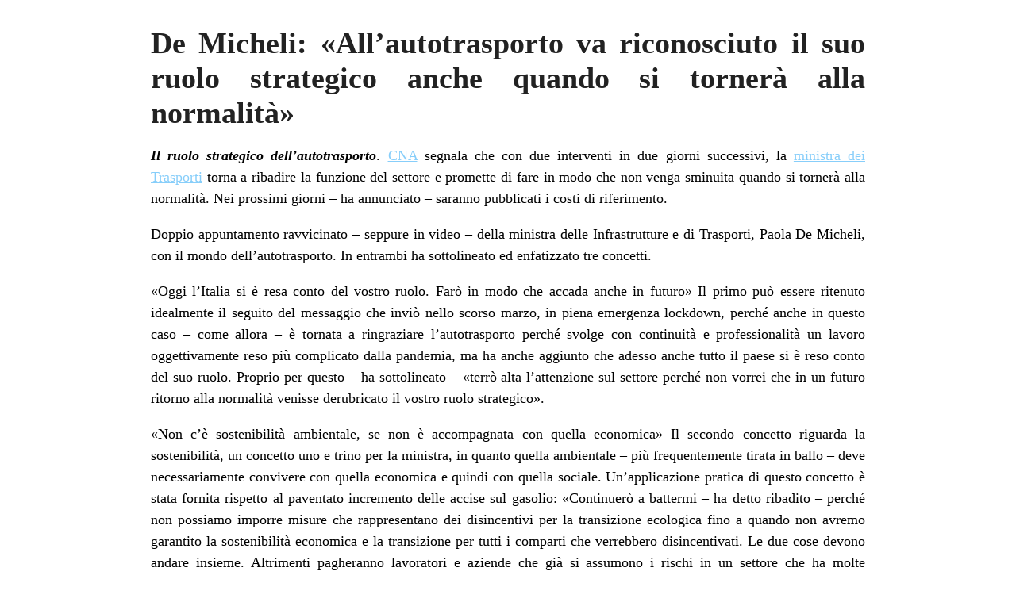

--- FILE ---
content_type: text/html; charset=UTF-8
request_url: https://cnaveneto.it/de-micheli-autotrasporto-cnaveneto/?print=print
body_size: 2442
content:
<html>
			<head><html>
			<head><title>De Micheli: «All’autotrasporto va riconosciuto il suo ruolo strategico anche quando si tornerà alla normalità» - CNA Veneto</title><link type="text/css" rel="stylesheet" href="https://cnaveneto.it/wp-content/plugins/pdf-print/css/default.css" media="all" /><html>
			<head><html>
			<head><title>De Micheli: «All’autotrasporto va riconosciuto il suo ruolo strategico anche quando si tornerà alla normalità» - CNA Veneto</title><link type="text/css" rel="stylesheet" href="https://cnaveneto.it/wp-content/plugins/pdf-print/css/default.css" media="all" /></head>
				<body class="pdfprnt_print ltr"><div id="content">					<div class="post">
						<div class="entry-header"><h1 class="entry-title">De Micheli: «All’autotrasporto va riconosciuto il suo ruolo strategico anche quando si tornerà alla normalità»</h1></div><div class="postmetadata"></div>						<div class="entry-content">
<p><em><strong>Il ruolo strategico dell&#8217;autotrasporto</strong></em>. <a href="https://cnaveneto.it/" target="_blank" rel="noreferrer noopener">CNA</a> segnala che con due interventi in due giorni successivi, la <a href="https://www.mit.gov.it/" target="_blank" rel="noreferrer noopener">ministra dei Trasporti</a> torna a ribadire la funzione del settore e promette di fare in modo che non venga sminuita quando si tornerà alla normalità. Nei prossimi giorni &#8211; ha annunciato &#8211; saranno pubblicati i costi di riferimento.</p>
<p>Doppio appuntamento ravvicinato – seppure in video – della ministra delle Infrastrutture e di Trasporti, Paola De Micheli, con il mondo dell’autotrasporto.  In entrambi ha sottolineato ed enfatizzato tre concetti.</p>
<p>«Oggi l’Italia si è resa conto del vostro ruolo. Farò in modo che accada anche in futuro» Il primo può essere ritenuto idealmente il seguito del messaggio che inviò nello scorso marzo, in piena emergenza lockdown, perché anche in questo caso – come allora – è tornata a ringraziare l’autotrasporto perché svolge con continuità e professionalità un lavoro oggettivamente reso più complicato dalla pandemia, ma ha anche aggiunto che adesso anche tutto il paese si è reso conto del suo ruolo. Proprio per questo – ha sottolineato – «terrò alta l’attenzione sul settore perché non vorrei che in un futuro ritorno alla normalità venisse derubricato il vostro ruolo strategico».</p>
<p>«Non c’è sostenibilità ambientale, se non è accompagnata con quella economica» Il secondo concetto riguarda la sostenibilità, un concetto uno e trino per la ministra, in quanto quella ambientale – più frequentemente tirata in ballo – deve necessariamente convivere con quella economica e quindi con quella sociale. Un’applicazione pratica di questo concetto è stata fornita rispetto al paventato incremento delle accise sul gasolio: «Continuerò a battermi – ha detto ribadito – perché non possiamo imporre misure che rappresentano dei disincentivi per la transizione ecologica fino a quando non avremo garantito la sostenibilità economica e la transizione per tutti i comparti che verrebbero disincentivati. Le due cose devono andare insieme. Altrimenti pagheranno lavoratori e aziende che già si assumono i rischi in un settore che ha molte complessità».</p>
<p>«Gli interventi sulle autostrade liguri o la A14 sono serviti a garantire la vostra sicurezza» Il terzo concetto è quello della sicurezza, con cui la ministra De Micheli sembra aver voluto giustificare gli interventi effettuati sulle autostrade liguri o lungo il litorale adriatico coperto dalla A14 per ribadire che questi e altri lavori «servono a garantire la vostra sicurezza e per farvi compiere il vostro lavoro con tranquillità». Più precisamente De Micheli si è detta consapevole del fatto che nel periodo estivo sia siano creati problemi di viabilità e quindi anche difficoltà economiche da sanare («nei prossimi giorni o nei prossimi mesi), ma il tutto era «finalizzato a proteggervi» perché «prima di tutto viene la salute e la sicurezza, precondizione per esercitare ogni professione». Oltre agli interventi infrastrutturali la ministra ha anche annunciato un forte intervento nella digitalizzazione, in particolare di quella collegata all’intermodalità, in quanto funzionale a «ridurre i tempi e i costi burocratici e ad accelerare i controlli».</p>
<p>De Micheli ha anche ricordato una serie di cose fatte – dallo sblocco delle deduzioni forfettarie, all’incremento di 50 milioni nel 2021 del fondo per investire nel rinnovo dei veicoli, fino all’attivazione di risorse per la rottamazione dei mezzi. Poi ha anche preannunciato di aver richiesto al ministero dell’economia di aumentare le risorse da destinare al settore, partendo da quelle da convogliare verso il rimborso dei pedaggi. Un aumento – ha spiegato – ritenuto necessario vista pure la contingenza attuale, in cui sono maggiori i rischi non soltanto di un «aumento dei costi» ma anche di «mancata riscossione dei crediti in una filiera lunga che non sempre agisce nel rispetto del diritto di essere pagati nei tempi previsti dal contratto».<br /><strong><br /></strong>Infine due annunci molto importanti per il settore. Il primo riguarda quello la pubblicazione nei prossimi giorni dei valori indicativi di riferimento dei costi di esercizio, avendo dato specifiche indicazioni in tal senso al direttore generale per il trasporto stradale e l’intermodalità, Vincenzo Cinelli.</p>
<p>Marebonus e ferrobonus: «Gli incentivi vanno spostati verso gli operatori stradali»<br />Il secondo riguarda la proroga del ferrobonus e del marebonus, rispetto al quale è stato aperto un negoziato con l’Unione europea per verificare la possibilità di spostare i benefici concessi dalle due misure direttamente sugli operatori della strada, «essendo al momento attuale troppo spostati su quelli marittimi e ferroviari».</p>

</div>
					</div>
					</div></body>
		</html>